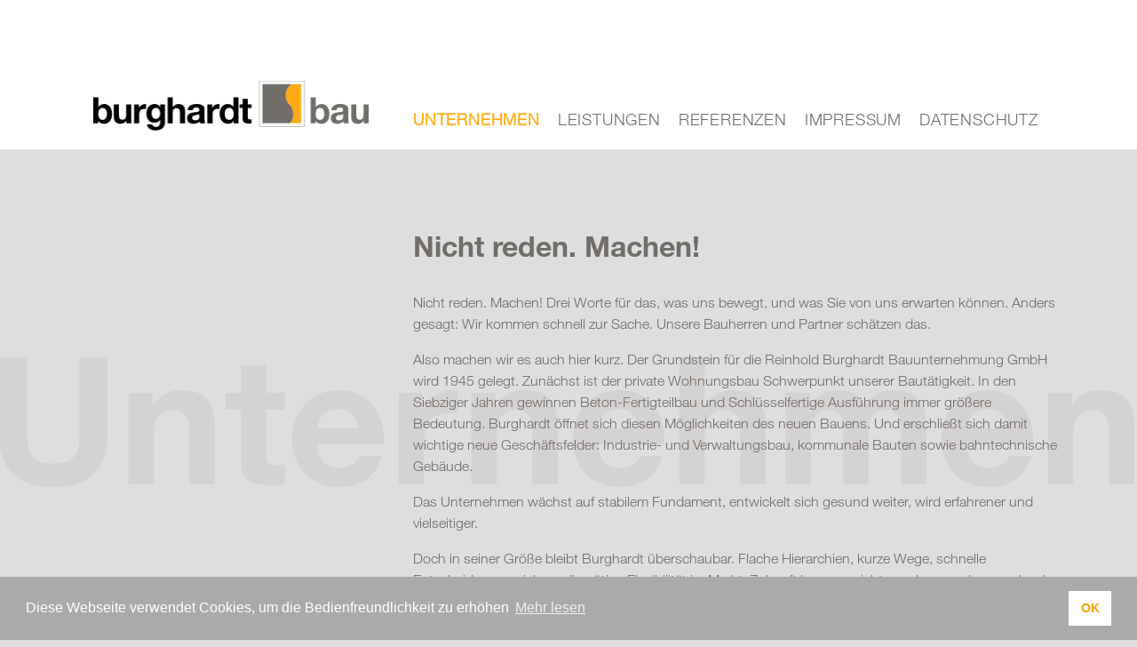

--- FILE ---
content_type: text/html; charset=utf-8
request_url: https://www.burghardt-bau.de/unternehmen
body_size: 2897
content:
<!DOCTYPE html>
<html dir="ltr" lang="de-DE">
<head>

<meta charset="utf-8">
<!-- 
	talpini.de - Buero für Webentwicklung
	
	           .-:++/:-.`               
	     `-:+ooooooooooooo+/:-.`       
	 .:+ooooooooooooooooooo+:-`       `
	  ``.-:/+ooooooooo+:-`     ``.--:::
	 `         `.-:-.    `..-:::::::::-
	`++/::-.`       `.-:::::::::::::::-
	 +++++++++//-   -:::::::::::::::::-
	 +++++++++++:   -:::::::::::::::::.
	 /++++++++++:   -:::::::::::::::::.
	 /++++++++++/   -:::::::::::::::::.
	 /++++++++++/   ::::::::::::::::::.
	 :++++++++++/   ::::::::::::::::::`
	 :+++++++++++   ::::::::::::::::::`
	   `.-://++++   ::::::::::::::::::`
	          `.-  `::::::::::::::::-- 
	               `::::::::::--.``    
	               `::::-..`           
	               `.`

	This website is powered by TYPO3 - inspiring people to share!
	TYPO3 is a free open source Content Management Framework initially created by Kasper Skaarhoj and licensed under GNU/GPL.
	TYPO3 is copyright 1998-2026 of Kasper Skaarhoj. Extensions are copyright of their respective owners.
	Information and contribution at https://typo3.org/
-->

<base href="https://www.burghardt-bau.de/">

<title>Burghardt Bau: Leistungen</title>
<meta name="generator" content="TYPO3 CMS" />
<meta name="viewport" content="width=device-width, initial-scale=1, shrink-to-fit=no" />
<meta name="robots" content="INDEX,FOLLOW" />
<meta name="twitter:card" content="summary" />

<link rel="stylesheet" type="text/css" href="/typo3conf/ext/cookiebanner/Resources/Public/Css/cookieconsent.min.css?1669299445" media="all">
<link rel="stylesheet" type="text/css" href="/typo3temp/assets/css/d2e0270240.css?1669306226" media="all">
<link rel="stylesheet" type="text/css" href="/typo3conf/ext/jn_lighterbox/Resources/Public/style/lightbox.min.css?1669299508" media="screen">
<link rel="stylesheet" type="text/css" href="/fileadmin/templates/css/bootstrap.css?1576225296" media="only screen">
<link rel="stylesheet" type="text/css" href="/fileadmin/templates/css/hover.css?1576225296" media="only screen">
<link rel="stylesheet" type="text/css" href="/fileadmin/templates/css/mburger.css?1576225294" media="only screen">
<link rel="stylesheet" type="text/css" href="/fileadmin/templates/css/mmenu.css?1576225294" media="only screen">
<link rel="stylesheet" type="text/css" href="/fileadmin/templates/css/mhead.css?1576225298" media="only screen">
<link rel="stylesheet" type="text/css" href="/fileadmin/templates/css/main.css?1576225296" media="only screen">


<script src="/typo3conf/ext/cookiebanner/Resources/Public/JavaScript/cookieconsent.min.js?1669299445"></script>
<script src="/typo3temp/assets/js/5508b6c4f0.js?1669306226"></script>


<meta name="msapplication-TileColor" content="#ffffff">
<meta name="msapplication-TileImage" content="/ms-icon-144x144.png">
<meta name="theme-color" content="#ffffff">  
<link rel="apple-touch-icon" sizes="57x57" href="/fileadmin/m/img/favicon/apple-icon-57x57.png">
<link rel="apple-touch-icon" sizes="60x60" href="/fileadmin/m/img/favicon/apple-icon-60x60.png">
<link rel="apple-touch-icon" sizes="72x72" href="/fileadmin/m/img/favicon/apple-icon-72x72.png">
<link rel="apple-touch-icon" sizes="76x76" href="/fileadmin/m/img/favicon/apple-icon-76x76.png">
<link rel="apple-touch-icon" sizes="114x114" href="/fileadmin/m/img/favicon/apple-icon-114x114.png">
<link rel="apple-touch-icon" sizes="120x120" href="/fileadmin/m/img/favicon/apple-icon-120x120.png">
<link rel="apple-touch-icon" sizes="144x144" href="/fileadmin/m/img/favicon/apple-icon-144x144.png">
<link rel="apple-touch-icon" sizes="152x152" href="/fileadmin/m/img/favicon/apple-icon-152x152.png">
<link rel="apple-touch-icon" sizes="180x180" href="/fileadmin/m/img/favicon/apple-icon-180x180.png">
<link rel="icon" type="image/png" sizes="192x192"  href="/fileadmin/m/img/favicon/android-icon-192x192.png">
<link rel="icon" type="image/png" sizes="32x32" href="/fileadmin/m/img/favicon/favicon-32x32.png">
<link rel="icon" type="image/png" sizes="96x96" href="/fileadmin/m/img/favicon/favicon-96x96.png">
<link rel="icon" type="image/png" sizes="16x16" href="/fileadmin/m/img/favicon/favicon-16x16.png">
<link rel="manifest" href="/fileadmin/m/img/favicon/manifest.json">
<link rel="canonical" href="/unternehmen"/>
</head>
<body>
<!-- MOBILE HEADER -->
<div id="mobile-nav-header" class="mh-head Sticky">
    <div class="mh-mburger">
        <a id="open-button" class="mburger mburger--collapse" href="#main-page">
            <b></b>
            <b></b>
            <b></b>
        </a>
    </div>
	<div class="mh-logo">
		<img src="/fileadmin/_processed_/a/e/csm_logo_d4be28f401.png" width="279" height="50" alt="" />
	</div>	
    <div class="mh-right">&nbsp;</div>
</div>
<!-- NAVIGATION -->
<div class="container-fluid container-nav sticky-top align-items-end">
  <div class="container">
    <div class="row d-flex align-items-center">
      <div class="col-4 d-flex justify-content-center">
        <a href="/">
			<img width="310" class="logo d-flex align-self-center" src="/fileadmin/templates/img/logo.png" alt="Logo" />
        </a>
</div>
      <div class="col-8 d-flex justify-content-start row-navigation">
	      <nav id="nav-main"><ul class="d-flex align-items-end"><li class="active"><a href="/unternehmen">Unternehmen</a></li><li><a href="/leistungen">Leistungen</a></li><li><a href="/referenzen">Referenzen</a></li><li><a href="/impressum">Impressum</a></li><li><a href="/datenschutz">Datenschutz</a></li></ul></nav>
      </div>
    </div>
  </div>
</div>
<div id="main-page">
    <div class="container-content">
      <div class="row-content">
        
    <div class="container">
        <div class="row">
            <div class="col-lg-8 ml-auto">
                
<div id="c109" class="frame frame-default frame-type-text frame-layout-0"><header><h2 class="">
				Nicht reden. Machen!
			</h2></header><p>Nicht reden. Machen! Drei Worte für das, was uns bewegt, und was Sie von uns erwarten können. Anders gesagt: Wir kommen schnell zur Sache. Unsere Bauherren und Partner schätzen das.&nbsp;</p><p>Also machen wir es auch hier kurz. Der Grundstein für die Reinhold Burghardt Bauunternehmung GmbH wird 1945 gelegt. Zunächst ist der private Wohnungsbau Schwerpunkt unserer Bautätigkeit. In den Siebziger Jahren gewinnen Beton-Fertigteilbau und Schlüsselfertige Ausführung immer größere Bedeutung. Burghardt öffnet sich diesen Möglichkeiten des neuen Bauens. Und erschließt sich damit wichtige neue Geschäftsfelder: Industrie- und Verwaltungsbau, kommunale Bauten sowie bahntechnische Gebäude.&nbsp;</p><p>Das Unternehmen wächst auf stabilem Fundament, entwickelt sich gesund weiter, wird erfahrener und vielseitiger.</p><p>Doch in seiner Größe bleibt Burghardt überschaubar. Flache Hierarchien, kurze Wege, schnelle Entscheidungen sichern die nötige Flexibilität im Markt. Zukunft bauen – nicht nur davon reden, machen!</p></div>


            </div>
        </div>
    </div>

      </div>
    </div>
    <nav id="mobile-nav" class="d-none"><ul><li><a href="/unternehmen">Unternehmen</a></li><li><a href="/leistungen">Leistungen</a></li><li><a href="/referenzen">Referenzen</a></li><li><a href="/impressum">Impressum</a></li><li><a href="/datenschutz">Datenschutz</a></li></ul></nav>
    
        <div class="container-page-message">
            <div class="page-message">Unternehmen</div>
        </div>
        
    
</div>    
<a class="goTop" href="#top"><img class="GoToTop" src="/fileadmin/templates/img/goTop.svg" width="32" alt="Go to Heaven"></a>
<div class="modal fade modal-general" id="generalModal" tabindex="-1" role="dialog" aria-labelledby="generalModallLabel" aria-hidden="true">
	<div class="modal-dialog modal-xl" role="document">
		<div class="modal-content">
			<div class="modal-header">
				<button type="button" class="close" data-dismiss="modal" aria-label="Close">
					<span aria-hidden="true">&times;</span>
				</button>
			</div>	
			<div class="modal-body"></div>
		</div>
	</div>
</div>
<script src="https://code.jquery.com/jquery-3.4.1.js" integrity="sha256-WpOohJOqMqqyKL9FccASB9O0KwACQJpFTUBLTYOVvVU=" crossorigin="anonymous"></script>
<script src="/fileadmin/templates/js/popper.min.js?1576225402"></script>
<script src="/fileadmin/templates/js/bootstrap.min.js?1576225402"></script>
<script src="/fileadmin/templates/js/parallax.min.js?1576225372"></script>
<script src="/fileadmin/templates/js/jarallax.min.js?1576225372"></script>
<script src="/fileadmin/templates/js/jarallax-video.min.js?1576225372"></script>
<script src="/fileadmin/templates/js/jarallax-element.min.js?1576225402"></script>
<script src="https://cdnjs.cloudflare.com/ajax/libs/jQuery.mmenu/8.1.1/mmenu.js" integrity="sha256-yrsEk+1QP7VSx1Ygm0K2ZAWAi0JawjqXegAHxnDfvdE=" crossorigin="anonymous"></script>
<script src="/fileadmin/templates/js/mhead.js?1576225370"></script>
<script src="/fileadmin/templates/js/jquery.lazy.min.js?1576225372"></script>
<script src="/fileadmin/templates/js/jquery.lazy.plugins.min.js?1576225402"></script>
<script src="/fileadmin/templates/js/functions.js?1576225402"></script>
<script src="/fileadmin/templates/js/main.js?1576225402"></script>
<script src="/typo3conf/ext/jn_lighterbox/Resources/Public/javascript/lightbox.min.js?1669299508"></script>
<script src="/typo3temp/assets/js/4e7b068573.js?1669306226"></script>


</body>
</html>
<!-- Cached page generated 18-01-26 09:14. Expires 19-01-26 09:14 -->

--- FILE ---
content_type: text/css; charset=utf-8
request_url: https://www.burghardt-bau.de/fileadmin/templates/css/mhead.css?1576225298
body_size: -34
content:
/*!
 * mhead.js
 * mmenu.frebsite.nl/mhead-plugin
 *
 * Copyright (c) Fred Heusschen
 * www.frebsite.nl
 *
 * License: CC-BY-4.0
 * http://creativecommons.org/licenses/by/4.0/
 */
.mh-sticky { position: -webkit-sticky; position: sticky; top: 0; z-index: 10; -webkit-transition: -webkit-transform .2s ease; transition: -webkit-transform .2s ease; -o-transition: transform .2s ease; transition: transform .2s ease; transition: transform .2s ease, -webkit-transform .2s ease; -webkit-transform: translate3d(0, 0, 0); transform: translate3d(0, 0, 0); }

.mh-sticky.mh-unpinned { -webkit-transform: translate3d(0, -100%, 0); transform: translate3d(0, -100%, 0); }

/*# sourceMappingURL=mhead.css.map */


--- FILE ---
content_type: text/css; charset=utf-8
request_url: https://www.burghardt-bau.de/fileadmin/templates/css/main.css?1576225296
body_size: 2507
content:
@charset "UTF-8";
@import url("https://fonts.googleapis.com/css?family=Arimo:400,400i,700,700i&display=swap");
@font-face {
  font-family: "Helvetica Neue LT W01_41488878";
  src: url("../fonts/1488878/1b950d2a-907a-4888-8056-0d44e8e86338.eot?#iefix");
  src: url("../fonts/1488878/1b950d2a-907a-4888-8056-0d44e8e86338.eot?#iefix") format("eot"), url("../fonts/1488878/3a46542f-f429-4821-9a88-62e3be54a640.woff2") format("woff2"), url("../fonts/1488878/50ac1699-f3d2-47b6-878f-67a368a17c41.woff") format("woff"), url("../fonts/1488878/0be5590f-8353-4ef3-ada1-43ac380859f8.ttf") format("truetype"); }
@font-face {
  font-family: "Helvetica Neue LT W01_71488914";
  src: url("../fonts/1488914/8a6c3e5a-88a5-430c-91d8-7767ce971d12.eot?#iefix");
  src: url("../fonts/1488914/8a6c3e5a-88a5-430c-91d8-7767ce971d12.eot?#iefix") format("eot"), url("../fonts/1488914/531c5a28-5575-4f58-96d4-a80f7b702d7b.woff2") format("woff2"), url("../fonts/1488914/439c5962-f9fe-4eaf-a1f6-f41d42edba75.woff") format("woff"), url("../fonts/1488914/419a308d-b777-4f84-9235-2caf4a98ec23.ttf") format("truetype"); }
/* CSS Document */
/* Fonts */
/* Mobile Faktor */
/* COLORS */
/* Swiper */
/* Navigation Desktop */
/* Navigation Mobile */
/* Banner Hights */
div.container-nav {
  background-color: white;
  height: 168px; }
  div.container-nav img.logo {
    margin-bottom: 18px; }
  div.container-nav nav ul {
    min-height: 80px;
    padding-left: 0;
    height: auto;
    margin: 0;
    list-style: none; }
    div.container-nav nav ul li {
      margin-top: 20px;
      margin-bottom: 20px;
      				/*
                      &::after {
      					content: '|';
      				}
                      */ }
      div.container-nav nav ul li a {
        font-size: 18px;
        letter-spacing: 0.8px;
        color: #716E6A;
        padding: 0 10px;
        text-transform: uppercase; }
        div.container-nav nav ul li a:hover {
          color: #FFAA13;
          text-decoration: none; }
      div.container-nav nav ul li.active > a {
        font-weight: 700;
        color: #FFAA13; }
      div.container-nav nav ul li:first-child {
        margin-left: 0px; }
        div.container-nav nav ul li:first-child a {
          padding-left: 0px; }
      div.container-nav nav ul li:last-child::after {
        content: none; }
      div.container-nav nav ul li:last-child a > {
        padding-right: 0px; }
      div.container-nav nav ul li ul {
        position: absolute;
        display: none;
        padding-left: 0; }
        div.container-nav nav ul li ul div {
          background-color: #fff; }
          div.container-nav nav ul li ul div li {
            margin-right: 20px;
            padding: 0 20px 10px 0px;
            border-bottom: 1px solid #efefef; }
            div.container-nav nav ul li ul div li:first-child {
              margin-top: 28px; }
            div.container-nav nav ul li ul div li::after {
              content: none; }
            div.container-nav nav ul li ul div li:last-of-type, div.container-nav nav ul li ul div li:last-child {
              border-bottom: none; }
      div.container-nav nav ul li:hover > ul {
        display: block; }

/* MOBILE NAV */
div#mobile-nav-header {
  background-color: white; }
  div#mobile-nav-header .mh-right {
    width: 60px; }
  div#mobile-nav-header .mh-logo img {
    margin: 10px 0; }
  div#mobile-nav-header .mh-mburger a.mburger {
    margin-top: 5px; }
  @media (min-width: 768px) {
    div#mobile-nav-header {
      display: none; } }
  @media (max-width: 991.98px) {
    div#mobile-nav-header {
      display: flex;
      justify-content: space-between; } }

/* DESKTOP NAV */
@media (min-width: 768px) {
  div.container-nav {
    display: flex; } }
@media (max-width: 991.98px) {
  div.container-nav {
    display: none; } }

/* Stretch Responsive Images */
.img-fluid {
  width: 100%; }

svg.bobicon {
  width: 32px;
  height: 32px;
  fill: currentColor;
  vertical-align: bottom; }

div.ds-1 {
  background-color: #FFAA13;
  color: #000000; }
  div.ds-1 h1, div.ds-1 h2, div.ds-1 h3, div.ds-1 h4, div.ds-1 h5, div.ds-1 h6 {
    color: #000000; }
  div.ds-1 a {
    color: #ffffff; }
    div.ds-1 a:hover {
      color: #f2f2f2; }
  div.ds-1 p {
    color: #000000; }

div.ds-2 {
  background-color: #716E6A;
  color: #ffffff; }
  div.ds-2 h1, div.ds-2 h2, div.ds-2 h3, div.ds-2 h4, div.ds-2 h5, div.ds-2 h6 {
    color: #ffffff; }
  div.ds-2 a {
    color: #000000; }
    div.ds-2 a:hover {
      color: #f2f2f2; }
  div.ds-2 p {
    color: #ffffff; }

div.ds-3 {
  background-color: #DEDEDE;
  color: #000000; }
  div.ds-3 h1, div.ds-3 h2, div.ds-3 h3, div.ds-3 h4, div.ds-3 h5, div.ds-3 h6 {
    color: #000000; }
  div.ds-3 a {
    color: #ffffff; }
    div.ds-3 a:hover {
      color: #f2f2f2; }
  div.ds-3 p {
    color: #000000; }

.swiper-container {
  width: 100%;
  height: 100%;
  background: white; }

.swiper-slide {
  font-size: 18px;
  color: #fff;
  -webkit-box-sizing: border-box;
  box-sizing: border-box;
  /*
    padding: 40px 60px;
  */ }

.swiper-pagination-bullet {
  background: #33420B; }

.swiper-pagination-bullet-active {
  background: #33420B; }

.swiper-pagination-progressbar .swiper-pagination-progressbar-fill {
  background: #33420B; }

.swiper-button-next, .swiper-container-rtl .swiper-button-prev {
  background-image: url("data:image/svg+xml;charset=utf-8,%3Csvg%20xmlns%3D'http%3A%2F%2Fwww.w3.org%…2L2.9%2C2.1L5%2C0L27%2C22L27%2C22z'%20fill%3D'%233B4F51'%2F%3E%3C%2Fsvg%3E"); }

.swiper-button-prev, .swiper-container-rtl .swiper-button-next {
  background-image: url("data:image/svg+xml;charset=utf-8,%3Csvg%20xmlns%3D'http%3A%2F%2Fwww.w3.org%…19.9L22%2C44L0%2C22L0%2C22L0%2C22z'%20fill%3D'%233B4F51'%2F%3E%3C%2Fsvg%3E"); }

.parallax-bg {
  position: absolute;
  left: 0;
  top: 0;
  width: 130%;
  height: 100%;
  -webkit-background-size: cover;
  background-size: cover;
  background-position: center; }

.swiper-slide .title {
  font-size: 41px;
  font-weight: 300; }

.swiper-slide .subtitle {
  font-size: 21px; }

.swiper-slide .text {
  font-size: 14px;
  max-width: 100%;
  line-height: 1.3; }

/* CSS Document */
div.ce-zitat blockquote p {
  font-size: 30px;
  font-weight: bold; }

div.dce-detailpage div.col-pic {
  padding-left: 0; }
  div.dce-detailpage div.col-pic img {
    margin-bottom: 30px; }

html {
  scroll-behavior: smooth; }

body {
  background-color: #DEDEDE;
  font-family: "Helvetica Neue LT W01_41488878", sans-serif;
  font-weight: 300;
  color: #716E6A; }

#mm-menu:not(.mm-menu) {
  display: none; }

h1, h2, h3, h4, h5, h6 {
  font-family: "Helvetica Neue LT W01_71488914", sans-serif;
  font-weight: 700;
  color: #716E6A; }

a {
  color: #FFAA13; }
  a:hover {
    color: #f99f00; }

blockquote.blockquote {
  font-family: "Helvetica Neue LT W01_71488914", sans-serif; }
  @media (max-width: 991.98px) {
    blockquote.blockquote br {
      display: none; } }
  blockquote.blockquote .blockquote-footer::before {
    content: ""; }
  blockquote.blockquote .blockquote-footer cite {
    font-family: "Helvetica Neue LT W01_41488878", sans-serif;
    color: #716E6A; }

div.container-page-message {
  position: relative; }
  div.container-page-message div.page-message {
    position: fixed;
    left: -14px;
    bottom: 100px;
    z-index: -1;
    font-family: "Helvetica Neue LT W01_71488914", sans-serif;
    font-size: 200px;
    font-weight: bold;
    color: rgba(133, 110, 106, 0.1); }
    @media (max-width: 991.98px) {
      div.container-page-message div.page-message {
        font-size: 14vw;
        left: -7px; } }

.frame-default {
  margin-bottom: 0rem; }

.banner {
  display: block; }

strong {
  font-weight: 700; }

div.container-content {
  margin-top: 90px;
  margin-bottom: 3em; }
  @media (max-width: 991.98px) {
    div.container-content {
      margin-top: 30px;
      margin-bottom: 30px; } }

/* CENTER CENTER Image auf Banner */
div.img-bg-container {
  background-position: center center;
  background-size: cover;
  overflow: hidden;
  height: 60vh; }
  @media (max-width: 991.98px) {
    div.img-bg-container div.overlay-item img {
      max-width: 60%;
      margin: 0 auto; } }
  @media (max-width: 991.98px) {
    div.img-bg-container {
      height: 40vh; } }

.jarallax {
  position: relative;
  z-index: 0; }

.jarallax > .jarallax-img {
  position: absolute;
  object-fit: cover;
  /* support for plugin https://github.com/bfred-it/object-fit-images */
  font-family: 'object-fit: cover;';
  top: 0;
  left: 0;
  width: 100%;
  height: 100%;
  z-index: -1; }

.banner-text {
  color: white;
  font-size: 32px;
  font-weight: 700; }

figcaption.image-caption {
  font-style: italic;
  color: #716E6A; }

a.goTop {
  position: fixed;
  display: none;
  z-index: 10000;
  bottom: 20px;
  right: 17px;
  text-align: center;
  cursor: pointer; }

div.container-video {
  /*video {
  	width:100%;
  	object-fit: fill;
  	height: auto;
  	overflow: 	hidden;
  }*/ }
  div.container-video div.jarallax {
    height: 60vh; }

div.container-projekte table {
  color: #716E6A; }
  div.container-projekte table thead tr {
    background-color: white; }
    div.container-projekte table thead tr th {
      border-bottom: 3px #DEDEDE solid; }
  div.container-projekte table tbody tr {
    background-color: white; }
    div.container-projekte table tbody tr td {
      border-bottom: 3px #DEDEDE solid; }
      div.container-projekte table tbody tr td:nth-child(1) {
        width: 32px;
        padding-right: 0; }
        div.container-projekte table tbody tr td:nth-child(1) a {
          text-decoration: none; }
      div.container-projekte table tbody tr td:nth-child(2) {
        width: 210px; }
      div.container-projekte table tbody tr td:nth-child(4) {
        width: 210px; }

@media (max-width: 767.98px) {
  div.frame-layout-text-10 {
    margin: 2em auto; } }

div.frame-layout-image-10 .ce-intext.ce-right .ce-gallery, div.frame-layout-image-10 .ce-intext.ce-left .ce-gallery, div.frame-layout-image-10 .ce-above .ce-gallery {
  margin-bottom: 0px; }

@media (min-width: 1200px) {
  img.img-fluid {
    width: 100%; } }
video.video-embed-item {
  width: 100%;
  max-width: 100%;
  height: auto; }

/* Space */
/*
.frame-space-before-extra-small { margin-top: 1em; }
.frame-space-before-small { margin-top: 2em; }
.frame-space-before-medium { margin-top: 3em; }
.frame-space-before-large { margin-top: 4em; }
.frame-space-before-extra-large { margin-top: 5em; }
.frame-space-after-extra-small { margin-bottom: 1em; }
.frame-space-after-small { margin-bottom: 2em; }
.frame-space-after-medium { margin-bottom: 3em; }
.frame-space-after-large { margin-bottom: 4em; }
.frame-space-after-extra-large { margin-bottom: 5em; }
*/
/*
@include media-breakpoint-down(xs) { }
@include media-breakpoint-up(md) { }
*/

/*# sourceMappingURL=main.css.map */


--- FILE ---
content_type: application/javascript; charset=utf-8
request_url: https://www.burghardt-bau.de/fileadmin/templates/js/main.js?1576225402
body_size: 739
content:
/****************************************************************************/
function isNumeric(n) {
  return !isNaN(parseFloat(n)) && isFinite(n);
}

$(document).ready(function() {
    
    // Animate Anchor Links
    $("a[href$='#top']").click(function() {
        $("html, body").animate({ scrollTop: 0 }, 500);
        return false;
	});
    
    // Modal
    $('a.make-modal').attr({'data-toggle':'modal', 'data-target':'#generalModal'}).removeClass('make-modal');

    if(isNumeric(getUrlParam('detailDceUid'))){
        $("table.table-projekte").hide();
    };

});

/****************************************************************************/

$('#generalModal').on('hidden.bs.modal', function() {
    //$(".modal-body").html('<img class="imgloader" src="fileadmin/templates/img/Infinity-1s-200px.gif" width="200" height="200" alt="" />');
    $(".modal-body").html('&nbsp;');
});

$('#generalModal').on('show.bs.modal', function(e) {
    // Get Link for Ajax
    var link = $(e.relatedTarget);
    // Call Ajax
    console.log(link["0"].href+'?render=noframe');
    $.ajax({ url: link["0"].href,
            dataType: 'html',
            success: function(response) {
                $('div.modal-body').html($(response).filter('div.container-content').html());
            }
    });
});

/****************************************************************************/

/****************************************************************************/

// Trigger on scroll
$( window ).on('scroll', function(){
	
    clearTimeout($.data(this, 'scrollTimer'));
    $.data(this, 'scrollTimer', setTimeout(function() {
        $('a.goTop img').css("opacity",1);
    }, 1000));
  
	if($(window).scrollTop() < 400) {
	 $('a.goTop').hide();
	}
	
	if($(window).scrollTop() > 600) {
	 $('a.goTop').show();
	}

});

/**LAZY**************************************************************************/
/*
$(function() {
    $('.lazy').Lazy();
});
*/
/****************************************************************************/

var menu = new Mmenu( "#mobile-nav", {
        // options
        navbar		: {
             title	: "Burghardt Navigation"
          },
        extensions: [
          "position-bottom"
        ], 
    }, {
        // configuration
    });
var api = menu.API;

        new Mhead( "#mobile-nav-header", {
            scroll: {
                hide: 200
            }
        });  


window.addEventListener(
    "DOMContentLoaded", () => {
        document.querySelector( "#open-button" )
            .addEventListener(
                "click", ( evnt ) => {
                    var mobile_nav = document.getElementById("mobile-nav");
                    mobile_nav.classList.remove("d-none");
                    evnt.preventDefault();
                    api.open();
                }
            );
    }
);

window.addEventListener(
    "resize", () => {
        if (window.matchMedia("(min-width: 992px)").matches) {
            api.close();
        }   
    }
);


 

--- FILE ---
content_type: application/javascript; charset=utf-8
request_url: https://www.burghardt-bau.de/fileadmin/templates/js/mhead.js?1576225370
body_size: 761
content:
!function(t){var s={};function e(n){if(s[n])return s[n].exports;var i=s[n]={i:n,l:!1,exports:{}};return t[n].call(i.exports,i,i.exports,e),i.l=!0,i.exports}e.m=t,e.c=s,e.d=function(t,s,n){e.o(t,s)||Object.defineProperty(t,s,{enumerable:!0,get:n})},e.r=function(t){"undefined"!=typeof Symbol&&Symbol.toStringTag&&Object.defineProperty(t,Symbol.toStringTag,{value:"Module"}),Object.defineProperty(t,"__esModule",{value:!0})},e.t=function(t,s){if(1&s&&(t=e(t)),8&s)return t;if(4&s&&"object"==typeof t&&t&&t.__esModule)return t;var n=Object.create(null);if(e.r(n),Object.defineProperty(n,"default",{enumerable:!0,value:t}),2&s&&"string"!=typeof t)for(var i in t)e.d(n,i,function(s){return t[s]}.bind(null,i));return n},e.n=function(t){var s=t&&t.__esModule?function(){return t.default}:function(){return t};return e.d(s,"a",s),s},e.o=function(t,s){return Object.prototype.hasOwnProperty.call(t,s)},e.p="",e(e.s=0)}([function(t,s,e){"use strict";e.r(s);var n,i={hooks:{},scroll:{pin:0,unpin:0,tolerance:5}};class o{constructor(t,s=o.options){this.header="string"==typeof t?document.querySelector(t):t,t&&(this.opts=Object.assign(s,o.options),this.initHooks(),this.initScroll())}initScroll(){if(!this.opts.scroll||!1===this.opts.scroll.unpin)return;this.header.classList.add("mh-sticky");var t=2*this.header.offsetHeight;this.opts.scroll.unpin=Math.max(t,this.opts.scroll.unpin||0),this.opts.scroll.pin=Math.max(t,this.opts.scroll.pin||0),this.state=null;var s=0;const e=(t={})=>{var e=document.documentElement.scrollTop||document.body.scrollTop,n=s-e,i=n<0?"down":"up";n=Math.abs(n),s=e,this.state==o.UNPINNED?"up"==i&&(e<this.opts.scroll.pin||n>this.opts.scroll.tolerance)&&this.pin():this.state==o.PINNED?"down"==i&&e>this.opts.scroll.unpin&&n>this.opts.scroll.tolerance&&this.unpin():this.pin()};window.addEventListener("scroll",e,{passive:!0}),e()}pin(){this.header.classList.add("mh-pinned"),this.header.classList.remove("mh-unpinned"),this.state=o.PINNED,this.trigger("pinned")}unpin(){this.header.classList.remove("mh-pinned"),this.header.classList.add("mh-unpinned"),this.state=o.UNPINNED,this.trigger("unpinned")}initHooks(){this.hooks={};for(let t in this.opts.hooks)this.bind(t,this.opts.hooks[t])}bind(t,s){this.hooks[t]=this.hooks[t]||[],this.hooks[t].push(s)}trigger(t,s){if(this.hooks[t])for(var e=0,n=this.hooks[t].length;e<n;e++)this.hooks[t][e].apply(this,s)}}o.version="2.0.0",o.options=i,o.PINNED="pinned",o.UNPINNED="unpinned",
/*!
 * mhead.js
 * mmenu.frebsite.nl/mhead-plugin
 *
 * Copyright (c) Fred Heusschen
 * www.frebsite.nl
 *
 * License: CC-BY-4.0
 * http://creativecommons.org/licenses/by/4.0/
 */
window.Mhead=o,(n=window.jQuery||window.Zepto||null)&&(n.fn.mhead=function(t){return this.each((s,e)=>{new o(e,t)})})}]);

--- FILE ---
content_type: image/svg+xml
request_url: https://www.burghardt-bau.de/fileadmin/templates/img/goTop.svg
body_size: -182
content:
<svg xmlns="http://www.w3.org/2000/svg" viewBox="0 0 341 341"><defs><style>.cls-1{fill:#1d1d1b;stroke:#1d1d1b;stroke-miterlimit:10;}</style></defs><title>goTOP</title><g id="goTOP" data-name="goTOP"><path class="cls-1" d="M.5.5v340h340V.5ZM172.78,293.25H31l70.91-123,70.9-123,70.91,123,70.9,123Z"/></g></svg>

--- FILE ---
content_type: application/javascript; charset=utf-8
request_url: https://www.burghardt-bau.de/typo3temp/assets/js/4e7b068573.js?1669306226
body_size: 1
content:
                window.addEventListener("load", function() {
                    window.cookieconsent.initialise( {
                        palette: {
                            popup: {
                                background:"#aaaaaa", 
                                text:"#ffffff"
                            }, 
                            button: {
                                background:"#ffffff",
                                text:"#f99f00"
                            }
                        }, 
                        content: {
                            message:"Diese Webseite verwendet Cookies, um die Bedienfreundlichkeit zu erhöhen", 
                            dismiss:"OK", 
                            link:"Mehr lesen", 
                            href:"https://www.burghardt-bau.de/datenschutz", 
                            target:"_blank"
                        }, 
                        position:"bottom", 
                        theme:"block"
                    })
                });lightbox.option({});